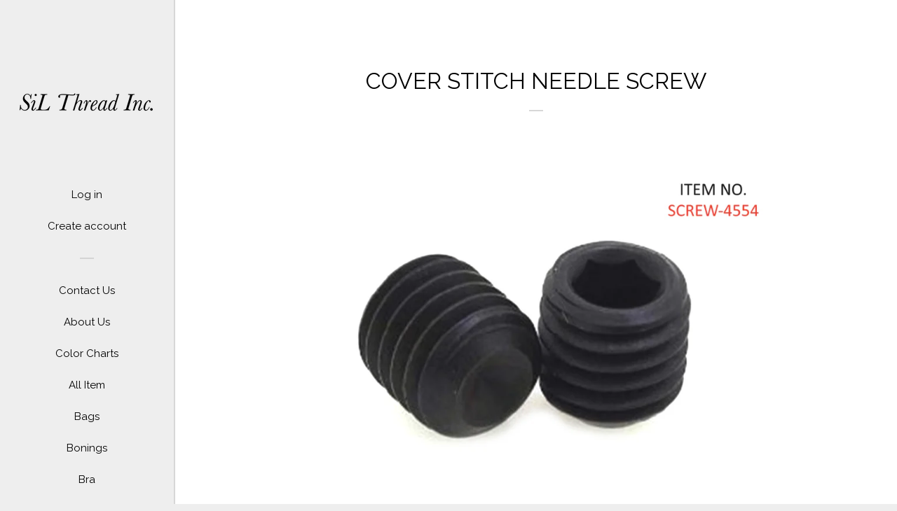

--- FILE ---
content_type: text/html; charset=utf-8
request_url: https://silthreadinc.com/products/cover-stitch-needle-screw
body_size: 14664
content:
<!doctype html>
<!--[if lt IE 7]><html class="no-js lt-ie9 lt-ie8 lt-ie7" lang="en"> <![endif]-->
<!--[if IE 7]><html class="no-js lt-ie9 lt-ie8" lang="en"> <![endif]-->
<!--[if IE 8]><html class="no-js lt-ie9" lang="en"> <![endif]-->
<!--[if IE 9 ]><html class="ie9 no-js"> <![endif]-->
<!--[if (gt IE 9)|!(IE)]><!--> <html class="no-js"> <!--<![endif]-->
<head>
<meta name="google-site-verification" content="-i_8pDKek3gLdpURVYDmSP2D042tgXRWDmARIi9BAxk" />
  <meta name="msvalidate.01" content="4B10A25D8D7ACDBDDDAD9CBFCB18A636" />
  <!-- Basic page needs ================================================== -->
  <meta charset="utf-8">
  <meta http-equiv="X-UA-Compatible" content="IE=edge,chrome=1">

  
  <link rel="shortcut icon" href="//silthreadinc.com/cdn/shop/files/SIL_FAVICON_32x32.png?v=1613180668" type="image/png" />
  

  <!-- Title and description ================================================== -->
  <title>
  COVER STITCH NEEDLE SCREW &ndash; SIL THREAD INC.
  </title>

  

  <!-- Social meta ================================================== -->
  <!-- /snippets/social-meta-tags.liquid -->




<meta property="og:site_name" content="SIL THREAD INC.">
<meta property="og:url" content="https://silthreadinc.com/products/cover-stitch-needle-screw">
<meta property="og:title" content="COVER STITCH NEEDLE SCREW">
<meta property="og:type" content="product">
<meta property="og:description" content="YKK®, EXCELLA®, Gütermann, A&E® authorized distributor in New York City. Essential shop in the garment District for thread, zippers and various other necessities for garment construction!">

  <meta property="og:price:amount" content="0.00">
  <meta property="og:price:currency" content="USD">

<meta property="og:image" content="http://silthreadinc.com/cdn/shop/products/4554_1200x1200.jpg?v=1539978234">
<meta property="og:image:secure_url" content="https://silthreadinc.com/cdn/shop/products/4554_1200x1200.jpg?v=1539978234">


<meta name="twitter:card" content="summary_large_image">
<meta name="twitter:title" content="COVER STITCH NEEDLE SCREW">
<meta name="twitter:description" content="YKK®, EXCELLA®, Gütermann, A&E® authorized distributor in New York City. Essential shop in the garment District for thread, zippers and various other necessities for garment construction!">


  <!-- Helpers ================================================== -->
  <link rel="canonical" href="https://silthreadinc.com/products/cover-stitch-needle-screw">
  <meta name="viewport" content="width=device-width, initial-scale=1, shrink-to-fit=no">

  
    <!-- Ajaxify Cart Plugin ================================================== -->
    <link href="//silthreadinc.com/cdn/shop/t/9/assets/ajaxify.scss.css?v=27957812568447160461701791171" rel="stylesheet" type="text/css" media="all" />
  

  <!-- CSS ================================================== -->
  <link href="//silthreadinc.com/cdn/shop/t/9/assets/timber.scss.css?v=14301435010377334631701882262" rel="stylesheet" type="text/css" media="all" />
  
  
  
  <link href="//fonts.googleapis.com/css?family=Open+Sans:400,700" rel="stylesheet" type="text/css" media="all" />


  
    
    
    <link href="//fonts.googleapis.com/css?family=Raleway:400" rel="stylesheet" type="text/css" media="all" />
  




  <script>
    window.theme = window.theme || {};

    var theme = {
      cartType: 'drawer',
      moneyFormat: "\u003cspan class=hidden\u003e${{ amount }}\u003c\/span\u003e",
      currentTemplate: 'product',
      variables: {
        mediaQuerySmall: 'screen and (max-width: 480px)',
        bpSmall: false
      }
    }

    document.documentElement.className = document.documentElement.className.replace('no-js', 'js');
  </script>

  <!-- Header hook for plugins ================================================== -->
  <script>window.performance && window.performance.mark && window.performance.mark('shopify.content_for_header.start');</script><meta id="shopify-digital-wallet" name="shopify-digital-wallet" content="/26970358/digital_wallets/dialog">
<meta name="shopify-checkout-api-token" content="94ea89e3ccad0c45d4a69a893b964d42">
<meta id="in-context-paypal-metadata" data-shop-id="26970358" data-venmo-supported="true" data-environment="production" data-locale="en_US" data-paypal-v4="true" data-currency="USD">
<link rel="alternate" type="application/json+oembed" href="https://silthreadinc.com/products/cover-stitch-needle-screw.oembed">
<script async="async" src="/checkouts/internal/preloads.js?locale=en-US"></script>
<script id="shopify-features" type="application/json">{"accessToken":"94ea89e3ccad0c45d4a69a893b964d42","betas":["rich-media-storefront-analytics"],"domain":"silthreadinc.com","predictiveSearch":true,"shopId":26970358,"locale":"en"}</script>
<script>var Shopify = Shopify || {};
Shopify.shop = "silthreadinc.myshopify.com";
Shopify.locale = "en";
Shopify.currency = {"active":"USD","rate":"1.0"};
Shopify.country = "US";
Shopify.theme = {"name":"Copy of Pop revised 12\/6\/23","id":133447123098,"schema_name":"Pop","schema_version":"3.6.0","theme_store_id":719,"role":"main"};
Shopify.theme.handle = "null";
Shopify.theme.style = {"id":null,"handle":null};
Shopify.cdnHost = "silthreadinc.com/cdn";
Shopify.routes = Shopify.routes || {};
Shopify.routes.root = "/";</script>
<script type="module">!function(o){(o.Shopify=o.Shopify||{}).modules=!0}(window);</script>
<script>!function(o){function n(){var o=[];function n(){o.push(Array.prototype.slice.apply(arguments))}return n.q=o,n}var t=o.Shopify=o.Shopify||{};t.loadFeatures=n(),t.autoloadFeatures=n()}(window);</script>
<script id="shop-js-analytics" type="application/json">{"pageType":"product"}</script>
<script defer="defer" async type="module" src="//silthreadinc.com/cdn/shopifycloud/shop-js/modules/v2/client.init-shop-cart-sync_BT-GjEfc.en.esm.js"></script>
<script defer="defer" async type="module" src="//silthreadinc.com/cdn/shopifycloud/shop-js/modules/v2/chunk.common_D58fp_Oc.esm.js"></script>
<script defer="defer" async type="module" src="//silthreadinc.com/cdn/shopifycloud/shop-js/modules/v2/chunk.modal_xMitdFEc.esm.js"></script>
<script type="module">
  await import("//silthreadinc.com/cdn/shopifycloud/shop-js/modules/v2/client.init-shop-cart-sync_BT-GjEfc.en.esm.js");
await import("//silthreadinc.com/cdn/shopifycloud/shop-js/modules/v2/chunk.common_D58fp_Oc.esm.js");
await import("//silthreadinc.com/cdn/shopifycloud/shop-js/modules/v2/chunk.modal_xMitdFEc.esm.js");

  window.Shopify.SignInWithShop?.initShopCartSync?.({"fedCMEnabled":true,"windoidEnabled":true});

</script>
<script id="__st">var __st={"a":26970358,"offset":-18000,"reqid":"b0283c9c-1f2d-4540-8708-16903ce948f3-1769125286","pageurl":"silthreadinc.com\/products\/cover-stitch-needle-screw","u":"7d00eb00c2b4","p":"product","rtyp":"product","rid":1379292676140};</script>
<script>window.ShopifyPaypalV4VisibilityTracking = true;</script>
<script id="captcha-bootstrap">!function(){'use strict';const t='contact',e='account',n='new_comment',o=[[t,t],['blogs',n],['comments',n],[t,'customer']],c=[[e,'customer_login'],[e,'guest_login'],[e,'recover_customer_password'],[e,'create_customer']],r=t=>t.map((([t,e])=>`form[action*='/${t}']:not([data-nocaptcha='true']) input[name='form_type'][value='${e}']`)).join(','),a=t=>()=>t?[...document.querySelectorAll(t)].map((t=>t.form)):[];function s(){const t=[...o],e=r(t);return a(e)}const i='password',u='form_key',d=['recaptcha-v3-token','g-recaptcha-response','h-captcha-response',i],f=()=>{try{return window.sessionStorage}catch{return}},m='__shopify_v',_=t=>t.elements[u];function p(t,e,n=!1){try{const o=window.sessionStorage,c=JSON.parse(o.getItem(e)),{data:r}=function(t){const{data:e,action:n}=t;return t[m]||n?{data:e,action:n}:{data:t,action:n}}(c);for(const[e,n]of Object.entries(r))t.elements[e]&&(t.elements[e].value=n);n&&o.removeItem(e)}catch(o){console.error('form repopulation failed',{error:o})}}const l='form_type',E='cptcha';function T(t){t.dataset[E]=!0}const w=window,h=w.document,L='Shopify',v='ce_forms',y='captcha';let A=!1;((t,e)=>{const n=(g='f06e6c50-85a8-45c8-87d0-21a2b65856fe',I='https://cdn.shopify.com/shopifycloud/storefront-forms-hcaptcha/ce_storefront_forms_captcha_hcaptcha.v1.5.2.iife.js',D={infoText:'Protected by hCaptcha',privacyText:'Privacy',termsText:'Terms'},(t,e,n)=>{const o=w[L][v],c=o.bindForm;if(c)return c(t,g,e,D).then(n);var r;o.q.push([[t,g,e,D],n]),r=I,A||(h.body.append(Object.assign(h.createElement('script'),{id:'captcha-provider',async:!0,src:r})),A=!0)});var g,I,D;w[L]=w[L]||{},w[L][v]=w[L][v]||{},w[L][v].q=[],w[L][y]=w[L][y]||{},w[L][y].protect=function(t,e){n(t,void 0,e),T(t)},Object.freeze(w[L][y]),function(t,e,n,w,h,L){const[v,y,A,g]=function(t,e,n){const i=e?o:[],u=t?c:[],d=[...i,...u],f=r(d),m=r(i),_=r(d.filter((([t,e])=>n.includes(e))));return[a(f),a(m),a(_),s()]}(w,h,L),I=t=>{const e=t.target;return e instanceof HTMLFormElement?e:e&&e.form},D=t=>v().includes(t);t.addEventListener('submit',(t=>{const e=I(t);if(!e)return;const n=D(e)&&!e.dataset.hcaptchaBound&&!e.dataset.recaptchaBound,o=_(e),c=g().includes(e)&&(!o||!o.value);(n||c)&&t.preventDefault(),c&&!n&&(function(t){try{if(!f())return;!function(t){const e=f();if(!e)return;const n=_(t);if(!n)return;const o=n.value;o&&e.removeItem(o)}(t);const e=Array.from(Array(32),(()=>Math.random().toString(36)[2])).join('');!function(t,e){_(t)||t.append(Object.assign(document.createElement('input'),{type:'hidden',name:u})),t.elements[u].value=e}(t,e),function(t,e){const n=f();if(!n)return;const o=[...t.querySelectorAll(`input[type='${i}']`)].map((({name:t})=>t)),c=[...d,...o],r={};for(const[a,s]of new FormData(t).entries())c.includes(a)||(r[a]=s);n.setItem(e,JSON.stringify({[m]:1,action:t.action,data:r}))}(t,e)}catch(e){console.error('failed to persist form',e)}}(e),e.submit())}));const S=(t,e)=>{t&&!t.dataset[E]&&(n(t,e.some((e=>e===t))),T(t))};for(const o of['focusin','change'])t.addEventListener(o,(t=>{const e=I(t);D(e)&&S(e,y())}));const B=e.get('form_key'),M=e.get(l),P=B&&M;t.addEventListener('DOMContentLoaded',(()=>{const t=y();if(P)for(const e of t)e.elements[l].value===M&&p(e,B);[...new Set([...A(),...v().filter((t=>'true'===t.dataset.shopifyCaptcha))])].forEach((e=>S(e,t)))}))}(h,new URLSearchParams(w.location.search),n,t,e,['guest_login'])})(!0,!0)}();</script>
<script integrity="sha256-4kQ18oKyAcykRKYeNunJcIwy7WH5gtpwJnB7kiuLZ1E=" data-source-attribution="shopify.loadfeatures" defer="defer" src="//silthreadinc.com/cdn/shopifycloud/storefront/assets/storefront/load_feature-a0a9edcb.js" crossorigin="anonymous"></script>
<script data-source-attribution="shopify.dynamic_checkout.dynamic.init">var Shopify=Shopify||{};Shopify.PaymentButton=Shopify.PaymentButton||{isStorefrontPortableWallets:!0,init:function(){window.Shopify.PaymentButton.init=function(){};var t=document.createElement("script");t.src="https://silthreadinc.com/cdn/shopifycloud/portable-wallets/latest/portable-wallets.en.js",t.type="module",document.head.appendChild(t)}};
</script>
<script data-source-attribution="shopify.dynamic_checkout.buyer_consent">
  function portableWalletsHideBuyerConsent(e){var t=document.getElementById("shopify-buyer-consent"),n=document.getElementById("shopify-subscription-policy-button");t&&n&&(t.classList.add("hidden"),t.setAttribute("aria-hidden","true"),n.removeEventListener("click",e))}function portableWalletsShowBuyerConsent(e){var t=document.getElementById("shopify-buyer-consent"),n=document.getElementById("shopify-subscription-policy-button");t&&n&&(t.classList.remove("hidden"),t.removeAttribute("aria-hidden"),n.addEventListener("click",e))}window.Shopify?.PaymentButton&&(window.Shopify.PaymentButton.hideBuyerConsent=portableWalletsHideBuyerConsent,window.Shopify.PaymentButton.showBuyerConsent=portableWalletsShowBuyerConsent);
</script>
<script data-source-attribution="shopify.dynamic_checkout.cart.bootstrap">document.addEventListener("DOMContentLoaded",(function(){function t(){return document.querySelector("shopify-accelerated-checkout-cart, shopify-accelerated-checkout")}if(t())Shopify.PaymentButton.init();else{new MutationObserver((function(e,n){t()&&(Shopify.PaymentButton.init(),n.disconnect())})).observe(document.body,{childList:!0,subtree:!0})}}));
</script>
<link id="shopify-accelerated-checkout-styles" rel="stylesheet" media="screen" href="https://silthreadinc.com/cdn/shopifycloud/portable-wallets/latest/accelerated-checkout-backwards-compat.css" crossorigin="anonymous">
<style id="shopify-accelerated-checkout-cart">
        #shopify-buyer-consent {
  margin-top: 1em;
  display: inline-block;
  width: 100%;
}

#shopify-buyer-consent.hidden {
  display: none;
}

#shopify-subscription-policy-button {
  background: none;
  border: none;
  padding: 0;
  text-decoration: underline;
  font-size: inherit;
  cursor: pointer;
}

#shopify-subscription-policy-button::before {
  box-shadow: none;
}

      </style>

<script>window.performance && window.performance.mark && window.performance.mark('shopify.content_for_header.end');</script>

  

<!--[if lt IE 9]>
<script src="//cdnjs.cloudflare.com/ajax/libs/html5shiv/3.7.2/html5shiv.min.js" type="text/javascript"></script>
<script src="//silthreadinc.com/cdn/shop/t/9/assets/respond.min.js?v=52248677837542619231701791171" type="text/javascript"></script>
<link href="//silthreadinc.com/cdn/shop/t/9/assets/respond-proxy.html" id="respond-proxy" rel="respond-proxy" />
<link href="//silthreadinc.com/search?q=674955d42d108f2432b284801a032119" id="respond-redirect" rel="respond-redirect" />
<script src="//silthreadinc.com/search?q=674955d42d108f2432b284801a032119" type="text/javascript"></script>
<![endif]-->


  
  

  
  <script src="//silthreadinc.com/cdn/shop/t/9/assets/jquery-2.2.3.min.js?v=58211863146907186831701791171" type="text/javascript"></script>
  <script src="//silthreadinc.com/cdn/shop/t/9/assets/modernizr.min.js?v=520786850485634651701791171" type="text/javascript"></script>

  <!--[if (gt IE 9)|!(IE)]><!--><script src="//silthreadinc.com/cdn/shop/t/9/assets/lazysizes.min.js?v=177476512571513845041701791171" async="async"></script><!--<![endif]-->
  <!--[if lte IE 9]><script src="//silthreadinc.com/cdn/shop/t/9/assets/lazysizes.min.js?v=177476512571513845041701791171"></script><![endif]-->

  <!--[if (gt IE 9)|!(IE)]><!--><script src="//silthreadinc.com/cdn/shop/t/9/assets/theme.js?v=93755235530463753331701791171" defer="defer"></script><!--<![endif]-->
  <!--[if lte IE 9]><script src="//silthreadinc.com/cdn/shop/t/9/assets/theme.js?v=93755235530463753331701791171"></script><![endif]-->

<link href="https://monorail-edge.shopifysvc.com" rel="dns-prefetch">
<script>(function(){if ("sendBeacon" in navigator && "performance" in window) {try {var session_token_from_headers = performance.getEntriesByType('navigation')[0].serverTiming.find(x => x.name == '_s').description;} catch {var session_token_from_headers = undefined;}var session_cookie_matches = document.cookie.match(/_shopify_s=([^;]*)/);var session_token_from_cookie = session_cookie_matches && session_cookie_matches.length === 2 ? session_cookie_matches[1] : "";var session_token = session_token_from_headers || session_token_from_cookie || "";function handle_abandonment_event(e) {var entries = performance.getEntries().filter(function(entry) {return /monorail-edge.shopifysvc.com/.test(entry.name);});if (!window.abandonment_tracked && entries.length === 0) {window.abandonment_tracked = true;var currentMs = Date.now();var navigation_start = performance.timing.navigationStart;var payload = {shop_id: 26970358,url: window.location.href,navigation_start,duration: currentMs - navigation_start,session_token,page_type: "product"};window.navigator.sendBeacon("https://monorail-edge.shopifysvc.com/v1/produce", JSON.stringify({schema_id: "online_store_buyer_site_abandonment/1.1",payload: payload,metadata: {event_created_at_ms: currentMs,event_sent_at_ms: currentMs}}));}}window.addEventListener('pagehide', handle_abandonment_event);}}());</script>
<script id="web-pixels-manager-setup">(function e(e,d,r,n,o){if(void 0===o&&(o={}),!Boolean(null===(a=null===(i=window.Shopify)||void 0===i?void 0:i.analytics)||void 0===a?void 0:a.replayQueue)){var i,a;window.Shopify=window.Shopify||{};var t=window.Shopify;t.analytics=t.analytics||{};var s=t.analytics;s.replayQueue=[],s.publish=function(e,d,r){return s.replayQueue.push([e,d,r]),!0};try{self.performance.mark("wpm:start")}catch(e){}var l=function(){var e={modern:/Edge?\/(1{2}[4-9]|1[2-9]\d|[2-9]\d{2}|\d{4,})\.\d+(\.\d+|)|Firefox\/(1{2}[4-9]|1[2-9]\d|[2-9]\d{2}|\d{4,})\.\d+(\.\d+|)|Chrom(ium|e)\/(9{2}|\d{3,})\.\d+(\.\d+|)|(Maci|X1{2}).+ Version\/(15\.\d+|(1[6-9]|[2-9]\d|\d{3,})\.\d+)([,.]\d+|)( \(\w+\)|)( Mobile\/\w+|) Safari\/|Chrome.+OPR\/(9{2}|\d{3,})\.\d+\.\d+|(CPU[ +]OS|iPhone[ +]OS|CPU[ +]iPhone|CPU IPhone OS|CPU iPad OS)[ +]+(15[._]\d+|(1[6-9]|[2-9]\d|\d{3,})[._]\d+)([._]\d+|)|Android:?[ /-](13[3-9]|1[4-9]\d|[2-9]\d{2}|\d{4,})(\.\d+|)(\.\d+|)|Android.+Firefox\/(13[5-9]|1[4-9]\d|[2-9]\d{2}|\d{4,})\.\d+(\.\d+|)|Android.+Chrom(ium|e)\/(13[3-9]|1[4-9]\d|[2-9]\d{2}|\d{4,})\.\d+(\.\d+|)|SamsungBrowser\/([2-9]\d|\d{3,})\.\d+/,legacy:/Edge?\/(1[6-9]|[2-9]\d|\d{3,})\.\d+(\.\d+|)|Firefox\/(5[4-9]|[6-9]\d|\d{3,})\.\d+(\.\d+|)|Chrom(ium|e)\/(5[1-9]|[6-9]\d|\d{3,})\.\d+(\.\d+|)([\d.]+$|.*Safari\/(?![\d.]+ Edge\/[\d.]+$))|(Maci|X1{2}).+ Version\/(10\.\d+|(1[1-9]|[2-9]\d|\d{3,})\.\d+)([,.]\d+|)( \(\w+\)|)( Mobile\/\w+|) Safari\/|Chrome.+OPR\/(3[89]|[4-9]\d|\d{3,})\.\d+\.\d+|(CPU[ +]OS|iPhone[ +]OS|CPU[ +]iPhone|CPU IPhone OS|CPU iPad OS)[ +]+(10[._]\d+|(1[1-9]|[2-9]\d|\d{3,})[._]\d+)([._]\d+|)|Android:?[ /-](13[3-9]|1[4-9]\d|[2-9]\d{2}|\d{4,})(\.\d+|)(\.\d+|)|Mobile Safari.+OPR\/([89]\d|\d{3,})\.\d+\.\d+|Android.+Firefox\/(13[5-9]|1[4-9]\d|[2-9]\d{2}|\d{4,})\.\d+(\.\d+|)|Android.+Chrom(ium|e)\/(13[3-9]|1[4-9]\d|[2-9]\d{2}|\d{4,})\.\d+(\.\d+|)|Android.+(UC? ?Browser|UCWEB|U3)[ /]?(15\.([5-9]|\d{2,})|(1[6-9]|[2-9]\d|\d{3,})\.\d+)\.\d+|SamsungBrowser\/(5\.\d+|([6-9]|\d{2,})\.\d+)|Android.+MQ{2}Browser\/(14(\.(9|\d{2,})|)|(1[5-9]|[2-9]\d|\d{3,})(\.\d+|))(\.\d+|)|K[Aa][Ii]OS\/(3\.\d+|([4-9]|\d{2,})\.\d+)(\.\d+|)/},d=e.modern,r=e.legacy,n=navigator.userAgent;return n.match(d)?"modern":n.match(r)?"legacy":"unknown"}(),u="modern"===l?"modern":"legacy",c=(null!=n?n:{modern:"",legacy:""})[u],f=function(e){return[e.baseUrl,"/wpm","/b",e.hashVersion,"modern"===e.buildTarget?"m":"l",".js"].join("")}({baseUrl:d,hashVersion:r,buildTarget:u}),m=function(e){var d=e.version,r=e.bundleTarget,n=e.surface,o=e.pageUrl,i=e.monorailEndpoint;return{emit:function(e){var a=e.status,t=e.errorMsg,s=(new Date).getTime(),l=JSON.stringify({metadata:{event_sent_at_ms:s},events:[{schema_id:"web_pixels_manager_load/3.1",payload:{version:d,bundle_target:r,page_url:o,status:a,surface:n,error_msg:t},metadata:{event_created_at_ms:s}}]});if(!i)return console&&console.warn&&console.warn("[Web Pixels Manager] No Monorail endpoint provided, skipping logging."),!1;try{return self.navigator.sendBeacon.bind(self.navigator)(i,l)}catch(e){}var u=new XMLHttpRequest;try{return u.open("POST",i,!0),u.setRequestHeader("Content-Type","text/plain"),u.send(l),!0}catch(e){return console&&console.warn&&console.warn("[Web Pixels Manager] Got an unhandled error while logging to Monorail."),!1}}}}({version:r,bundleTarget:l,surface:e.surface,pageUrl:self.location.href,monorailEndpoint:e.monorailEndpoint});try{o.browserTarget=l,function(e){var d=e.src,r=e.async,n=void 0===r||r,o=e.onload,i=e.onerror,a=e.sri,t=e.scriptDataAttributes,s=void 0===t?{}:t,l=document.createElement("script"),u=document.querySelector("head"),c=document.querySelector("body");if(l.async=n,l.src=d,a&&(l.integrity=a,l.crossOrigin="anonymous"),s)for(var f in s)if(Object.prototype.hasOwnProperty.call(s,f))try{l.dataset[f]=s[f]}catch(e){}if(o&&l.addEventListener("load",o),i&&l.addEventListener("error",i),u)u.appendChild(l);else{if(!c)throw new Error("Did not find a head or body element to append the script");c.appendChild(l)}}({src:f,async:!0,onload:function(){if(!function(){var e,d;return Boolean(null===(d=null===(e=window.Shopify)||void 0===e?void 0:e.analytics)||void 0===d?void 0:d.initialized)}()){var d=window.webPixelsManager.init(e)||void 0;if(d){var r=window.Shopify.analytics;r.replayQueue.forEach((function(e){var r=e[0],n=e[1],o=e[2];d.publishCustomEvent(r,n,o)})),r.replayQueue=[],r.publish=d.publishCustomEvent,r.visitor=d.visitor,r.initialized=!0}}},onerror:function(){return m.emit({status:"failed",errorMsg:"".concat(f," has failed to load")})},sri:function(e){var d=/^sha384-[A-Za-z0-9+/=]+$/;return"string"==typeof e&&d.test(e)}(c)?c:"",scriptDataAttributes:o}),m.emit({status:"loading"})}catch(e){m.emit({status:"failed",errorMsg:(null==e?void 0:e.message)||"Unknown error"})}}})({shopId: 26970358,storefrontBaseUrl: "https://silthreadinc.com",extensionsBaseUrl: "https://extensions.shopifycdn.com/cdn/shopifycloud/web-pixels-manager",monorailEndpoint: "https://monorail-edge.shopifysvc.com/unstable/produce_batch",surface: "storefront-renderer",enabledBetaFlags: ["2dca8a86"],webPixelsConfigList: [{"id":"84443290","eventPayloadVersion":"v1","runtimeContext":"LAX","scriptVersion":"1","type":"CUSTOM","privacyPurposes":["ANALYTICS"],"name":"Google Analytics tag (migrated)"},{"id":"shopify-app-pixel","configuration":"{}","eventPayloadVersion":"v1","runtimeContext":"STRICT","scriptVersion":"0450","apiClientId":"shopify-pixel","type":"APP","privacyPurposes":["ANALYTICS","MARKETING"]},{"id":"shopify-custom-pixel","eventPayloadVersion":"v1","runtimeContext":"LAX","scriptVersion":"0450","apiClientId":"shopify-pixel","type":"CUSTOM","privacyPurposes":["ANALYTICS","MARKETING"]}],isMerchantRequest: false,initData: {"shop":{"name":"SIL THREAD INC.","paymentSettings":{"currencyCode":"USD"},"myshopifyDomain":"silthreadinc.myshopify.com","countryCode":"US","storefrontUrl":"https:\/\/silthreadinc.com"},"customer":null,"cart":null,"checkout":null,"productVariants":[{"price":{"amount":0.0,"currencyCode":"USD"},"product":{"title":"COVER STITCH NEEDLE SCREW","vendor":"SILTHREAD INC","id":"1379292676140","untranslatedTitle":"COVER STITCH NEEDLE SCREW","url":"\/products\/cover-stitch-needle-screw","type":"SCREWS FOR INDUSTRIAL SEWING MACHINE"},"id":"12472975392812","image":{"src":"\/\/silthreadinc.com\/cdn\/shop\/products\/4554.jpg?v=1539978234"},"sku":"","title":"Default Title","untranslatedTitle":"Default Title"}],"purchasingCompany":null},},"https://silthreadinc.com/cdn","fcfee988w5aeb613cpc8e4bc33m6693e112",{"modern":"","legacy":""},{"shopId":"26970358","storefrontBaseUrl":"https:\/\/silthreadinc.com","extensionBaseUrl":"https:\/\/extensions.shopifycdn.com\/cdn\/shopifycloud\/web-pixels-manager","surface":"storefront-renderer","enabledBetaFlags":"[\"2dca8a86\"]","isMerchantRequest":"false","hashVersion":"fcfee988w5aeb613cpc8e4bc33m6693e112","publish":"custom","events":"[[\"page_viewed\",{}],[\"product_viewed\",{\"productVariant\":{\"price\":{\"amount\":0.0,\"currencyCode\":\"USD\"},\"product\":{\"title\":\"COVER STITCH NEEDLE SCREW\",\"vendor\":\"SILTHREAD INC\",\"id\":\"1379292676140\",\"untranslatedTitle\":\"COVER STITCH NEEDLE SCREW\",\"url\":\"\/products\/cover-stitch-needle-screw\",\"type\":\"SCREWS FOR INDUSTRIAL SEWING MACHINE\"},\"id\":\"12472975392812\",\"image\":{\"src\":\"\/\/silthreadinc.com\/cdn\/shop\/products\/4554.jpg?v=1539978234\"},\"sku\":\"\",\"title\":\"Default Title\",\"untranslatedTitle\":\"Default Title\"}}]]"});</script><script>
  window.ShopifyAnalytics = window.ShopifyAnalytics || {};
  window.ShopifyAnalytics.meta = window.ShopifyAnalytics.meta || {};
  window.ShopifyAnalytics.meta.currency = 'USD';
  var meta = {"product":{"id":1379292676140,"gid":"gid:\/\/shopify\/Product\/1379292676140","vendor":"SILTHREAD INC","type":"SCREWS FOR INDUSTRIAL SEWING MACHINE","handle":"cover-stitch-needle-screw","variants":[{"id":12472975392812,"price":0,"name":"COVER STITCH NEEDLE SCREW","public_title":null,"sku":""}],"remote":false},"page":{"pageType":"product","resourceType":"product","resourceId":1379292676140,"requestId":"b0283c9c-1f2d-4540-8708-16903ce948f3-1769125286"}};
  for (var attr in meta) {
    window.ShopifyAnalytics.meta[attr] = meta[attr];
  }
</script>
<script class="analytics">
  (function () {
    var customDocumentWrite = function(content) {
      var jquery = null;

      if (window.jQuery) {
        jquery = window.jQuery;
      } else if (window.Checkout && window.Checkout.$) {
        jquery = window.Checkout.$;
      }

      if (jquery) {
        jquery('body').append(content);
      }
    };

    var hasLoggedConversion = function(token) {
      if (token) {
        return document.cookie.indexOf('loggedConversion=' + token) !== -1;
      }
      return false;
    }

    var setCookieIfConversion = function(token) {
      if (token) {
        var twoMonthsFromNow = new Date(Date.now());
        twoMonthsFromNow.setMonth(twoMonthsFromNow.getMonth() + 2);

        document.cookie = 'loggedConversion=' + token + '; expires=' + twoMonthsFromNow;
      }
    }

    var trekkie = window.ShopifyAnalytics.lib = window.trekkie = window.trekkie || [];
    if (trekkie.integrations) {
      return;
    }
    trekkie.methods = [
      'identify',
      'page',
      'ready',
      'track',
      'trackForm',
      'trackLink'
    ];
    trekkie.factory = function(method) {
      return function() {
        var args = Array.prototype.slice.call(arguments);
        args.unshift(method);
        trekkie.push(args);
        return trekkie;
      };
    };
    for (var i = 0; i < trekkie.methods.length; i++) {
      var key = trekkie.methods[i];
      trekkie[key] = trekkie.factory(key);
    }
    trekkie.load = function(config) {
      trekkie.config = config || {};
      trekkie.config.initialDocumentCookie = document.cookie;
      var first = document.getElementsByTagName('script')[0];
      var script = document.createElement('script');
      script.type = 'text/javascript';
      script.onerror = function(e) {
        var scriptFallback = document.createElement('script');
        scriptFallback.type = 'text/javascript';
        scriptFallback.onerror = function(error) {
                var Monorail = {
      produce: function produce(monorailDomain, schemaId, payload) {
        var currentMs = new Date().getTime();
        var event = {
          schema_id: schemaId,
          payload: payload,
          metadata: {
            event_created_at_ms: currentMs,
            event_sent_at_ms: currentMs
          }
        };
        return Monorail.sendRequest("https://" + monorailDomain + "/v1/produce", JSON.stringify(event));
      },
      sendRequest: function sendRequest(endpointUrl, payload) {
        // Try the sendBeacon API
        if (window && window.navigator && typeof window.navigator.sendBeacon === 'function' && typeof window.Blob === 'function' && !Monorail.isIos12()) {
          var blobData = new window.Blob([payload], {
            type: 'text/plain'
          });

          if (window.navigator.sendBeacon(endpointUrl, blobData)) {
            return true;
          } // sendBeacon was not successful

        } // XHR beacon

        var xhr = new XMLHttpRequest();

        try {
          xhr.open('POST', endpointUrl);
          xhr.setRequestHeader('Content-Type', 'text/plain');
          xhr.send(payload);
        } catch (e) {
          console.log(e);
        }

        return false;
      },
      isIos12: function isIos12() {
        return window.navigator.userAgent.lastIndexOf('iPhone; CPU iPhone OS 12_') !== -1 || window.navigator.userAgent.lastIndexOf('iPad; CPU OS 12_') !== -1;
      }
    };
    Monorail.produce('monorail-edge.shopifysvc.com',
      'trekkie_storefront_load_errors/1.1',
      {shop_id: 26970358,
      theme_id: 133447123098,
      app_name: "storefront",
      context_url: window.location.href,
      source_url: "//silthreadinc.com/cdn/s/trekkie.storefront.8d95595f799fbf7e1d32231b9a28fd43b70c67d3.min.js"});

        };
        scriptFallback.async = true;
        scriptFallback.src = '//silthreadinc.com/cdn/s/trekkie.storefront.8d95595f799fbf7e1d32231b9a28fd43b70c67d3.min.js';
        first.parentNode.insertBefore(scriptFallback, first);
      };
      script.async = true;
      script.src = '//silthreadinc.com/cdn/s/trekkie.storefront.8d95595f799fbf7e1d32231b9a28fd43b70c67d3.min.js';
      first.parentNode.insertBefore(script, first);
    };
    trekkie.load(
      {"Trekkie":{"appName":"storefront","development":false,"defaultAttributes":{"shopId":26970358,"isMerchantRequest":null,"themeId":133447123098,"themeCityHash":"11637652365437115261","contentLanguage":"en","currency":"USD","eventMetadataId":"9814daa4-c4c9-412c-8ec3-b76a6d7dfa4a"},"isServerSideCookieWritingEnabled":true,"monorailRegion":"shop_domain","enabledBetaFlags":["65f19447"]},"Session Attribution":{},"S2S":{"facebookCapiEnabled":false,"source":"trekkie-storefront-renderer","apiClientId":580111}}
    );

    var loaded = false;
    trekkie.ready(function() {
      if (loaded) return;
      loaded = true;

      window.ShopifyAnalytics.lib = window.trekkie;

      var originalDocumentWrite = document.write;
      document.write = customDocumentWrite;
      try { window.ShopifyAnalytics.merchantGoogleAnalytics.call(this); } catch(error) {};
      document.write = originalDocumentWrite;

      window.ShopifyAnalytics.lib.page(null,{"pageType":"product","resourceType":"product","resourceId":1379292676140,"requestId":"b0283c9c-1f2d-4540-8708-16903ce948f3-1769125286","shopifyEmitted":true});

      var match = window.location.pathname.match(/checkouts\/(.+)\/(thank_you|post_purchase)/)
      var token = match? match[1]: undefined;
      if (!hasLoggedConversion(token)) {
        setCookieIfConversion(token);
        window.ShopifyAnalytics.lib.track("Viewed Product",{"currency":"USD","variantId":12472975392812,"productId":1379292676140,"productGid":"gid:\/\/shopify\/Product\/1379292676140","name":"COVER STITCH NEEDLE SCREW","price":"0.00","sku":"","brand":"SILTHREAD INC","variant":null,"category":"SCREWS FOR INDUSTRIAL SEWING MACHINE","nonInteraction":true,"remote":false},undefined,undefined,{"shopifyEmitted":true});
      window.ShopifyAnalytics.lib.track("monorail:\/\/trekkie_storefront_viewed_product\/1.1",{"currency":"USD","variantId":12472975392812,"productId":1379292676140,"productGid":"gid:\/\/shopify\/Product\/1379292676140","name":"COVER STITCH NEEDLE SCREW","price":"0.00","sku":"","brand":"SILTHREAD INC","variant":null,"category":"SCREWS FOR INDUSTRIAL SEWING MACHINE","nonInteraction":true,"remote":false,"referer":"https:\/\/silthreadinc.com\/products\/cover-stitch-needle-screw"});
      }
    });


        var eventsListenerScript = document.createElement('script');
        eventsListenerScript.async = true;
        eventsListenerScript.src = "//silthreadinc.com/cdn/shopifycloud/storefront/assets/shop_events_listener-3da45d37.js";
        document.getElementsByTagName('head')[0].appendChild(eventsListenerScript);

})();</script>
  <script>
  if (!window.ga || (window.ga && typeof window.ga !== 'function')) {
    window.ga = function ga() {
      (window.ga.q = window.ga.q || []).push(arguments);
      if (window.Shopify && window.Shopify.analytics && typeof window.Shopify.analytics.publish === 'function') {
        window.Shopify.analytics.publish("ga_stub_called", {}, {sendTo: "google_osp_migration"});
      }
      console.error("Shopify's Google Analytics stub called with:", Array.from(arguments), "\nSee https://help.shopify.com/manual/promoting-marketing/pixels/pixel-migration#google for more information.");
    };
    if (window.Shopify && window.Shopify.analytics && typeof window.Shopify.analytics.publish === 'function') {
      window.Shopify.analytics.publish("ga_stub_initialized", {}, {sendTo: "google_osp_migration"});
    }
  }
</script>
<script
  defer
  src="https://silthreadinc.com/cdn/shopifycloud/perf-kit/shopify-perf-kit-3.0.4.min.js"
  data-application="storefront-renderer"
  data-shop-id="26970358"
  data-render-region="gcp-us-central1"
  data-page-type="product"
  data-theme-instance-id="133447123098"
  data-theme-name="Pop"
  data-theme-version="3.6.0"
  data-monorail-region="shop_domain"
  data-resource-timing-sampling-rate="10"
  data-shs="true"
  data-shs-beacon="true"
  data-shs-export-with-fetch="true"
  data-shs-logs-sample-rate="1"
  data-shs-beacon-endpoint="https://silthreadinc.com/api/collect"
></script>
</head>


<body id="cover-stitch-needle-screw" class="template-product" >

  <div id="shopify-section-header" class="shopify-section">





<style>
.site-header {
  
    border-bottom: 2px solid #d7d7d7;
  
}

@media screen and (max-width: 1024px) {
  .site-header {
    height: 70px;
  }
}


  @media screen and (min-width: 1025px) {
    .site-header {
      border-right: 2px solid #d7d7d7;
      border-width: 0 2px 0 0;
    }
  }


@media screen and (min-width: 1025px) {
  .main-content {
    margin: 90px 0 0 0;
  }

  .site-header {
    height: 100%;
    width: 250px;
    overflow-y: auto;
    left: 0;
    position: fixed;
  }
}

.nav-mobile {
  width: 250px;
}

.page-move--nav .page-element {
  left: 250px;
}

@media screen and (min-width: 1025px) {
  .page-wrapper {
    left: 250px;
    width: calc(100% - 250px);
  }
}

.supports-csstransforms .page-move--nav .page-element {
  left: 0;
  -webkit-transform: translateX(250px);
  -moz-transform: translateX(250px);
  -ms-transform: translateX(250px);
  -o-transform: translateX(250px);
  transform: translateX(250px);
}

@media screen and (min-width: 1025px) {
  .supports-csstransforms .page-move--cart .page-element {
    left: calc(250px / 2);
  }
}

@media screen and (max-width: 1024px) {
  .page-wrapper {
    top: 70px;
  }
}

.page-move--nav .ajaxify-drawer {
  right: -250px;
}

.supports-csstransforms .page-move--nav .ajaxify-drawer {
  right: 0;
  -webkit-transform: translateX(250px);
  -moz-transform: translateX(250px);
  -ms-transform: translateX(250px);
  -o-transform: translateX(250px);
  transform: translateX(250px);
}

@media screen and (max-width: 1024px) {
  .header-logo img {
    max-height: 40px;
  }
}

@media screen and (min-width: 1025px) {
  .header-logo img {
    max-height: none;
  }
}

.nav-bar {
  height: 70px;
}

@media screen and (max-width: 1024px) {
  
  
  .nav-toggle {
    height: 70px;
  }
}
</style>



<div class="nav-mobile">
  <nav class="nav-bar" role="navigation">
    <div class="wrapper">
      



<ul class="site-nav" id="accessibleNav">
  
  
    

    
    
      
        <li >
          <a href="/pages/contact-us" class="site-nav__link site-nav__linknodrop">Contact Us</a>
          

          
        </li>
  
      
    
  
    

    
    
      
        <li >
          <a href="/pages/about-us" class="site-nav__link site-nav__linknodrop">About Us</a>
          

          
        </li>
  
      
    
  
    

    
    
      
        <li >
          <a href="/pages/color-chart-books" class="site-nav__link site-nav__linknodrop">Color Charts</a>
          

          
        </li>
  
      
    
  
    

    
    
      
        <li >
          <a href="/collections" class="site-nav__link site-nav__linknodrop">All Item</a>
          

          
        </li>
  
      
    
  
    

    
    
      
        <li >
          <a href="/collections/bags" class="site-nav__link site-nav__linknodrop">Bags</a>
          

          
        </li>
  
      
    
  
    

    
    
      
        <li >
          <a href="/collections/bonings" class="site-nav__link site-nav__linknodrop">Bonings</a>
          

          
        </li>
  
      
    
  
    

    
    
      
        <li >
          <a href="/collections/bra-cups-accessories" class="site-nav__link site-nav__linknodrop">Bra</a>
          

          
        </li>
  
      
    
  
    

    
    
      
        <li >
          <a href="/collections/buckles" class="site-nav__link site-nav__linknodrop">Buckles</a>
          

          
        </li>
  
      
    
  
    

    
    
      
        <li >
          <a href="/collections/chalks-pens" class="site-nav__link site-nav__linknodrop">Chalks & Pens</a>
          

          
        </li>
  
      
    
  
    

    
    
      
        <li >
          <a href="/collections/clips-rings" class="site-nav__link site-nav__linknodrop">Clips & Rings</a>
          

          
        </li>
  
      
    
  
    

    
    
      
        <li >
          <a href="/collections/clover" class="site-nav__link site-nav__linknodrop">Clover Needlecraft</a>
          

          
        </li>
  
      
    
  
    

    
    
      
        <li >
          <a href="/collections/collar-stays" class="site-nav__link site-nav__linknodrop">Collar Stays</a>
          

          
        </li>
  
      
    
  
    

    
    
      
        <li >
          <a href="/collections/cords" class="site-nav__link site-nav__linknodrop">Cords</a>
          

          
        </li>
  
      
    
  
    

    
    
      
        <li >
          <a href="/collections/cutting-room-supplies" class="site-nav__link site-nav__linknodrop">Cutting Room Supplies</a>
          

          
        </li>
  
      
    
  
    

    
    
      
        <li >
          <a href="/collections/dressforms" class="site-nav__link site-nav__linknodrop">Dressforms</a>
          

          
        </li>
  
      
    
  
    

    
    
      
        <li >
          <a href="/collections/elastics" class="site-nav__link site-nav__linknodrop">Elastics</a>
          

          
        </li>
  
      
    
  
    

    
    
      
        <li >
          <a href="/collections/fabric-aerosol-products" class="site-nav__link site-nav__linknodrop">Fabric Aerosol Products</a>
          

          
        </li>
  
      
    
  
    

    
    
      
        <li >
          <a href="/collections/fasteners-tagging-tools-hang-tags" class="site-nav__link site-nav__linknodrop">Fasteners, Tagging Tools & Hang Tags</a>
          

          
        </li>
  
      
    
  
    

    
    
      
        <li >
          <a href="/collections/fusibles-non-fusibles" class="site-nav__link site-nav__linknodrop">Fusibles</a>
          

          
        </li>
  
      
    
  
    

    
    
      
        <li >
          <a href="/collections/non-fusibles" class="site-nav__link site-nav__linknodrop">Non-Fusibles</a>
          

          
        </li>
  
      
    
  
    

    
    
      
        <li >
          <a href="/collections/garment-steamers" class="site-nav__link site-nav__linknodrop">Garment Steamers</a>
          

          
        </li>
  
      
    
  
    

    
    
      
        <li >
          <a href="/collections/glues" class="site-nav__link site-nav__linknodrop">Glues</a>
          

          
        </li>
  
      
    
  
    

    
    
      
        <li >
          <a href="/collections/hanger-accessories" class="site-nav__link site-nav__linknodrop">Hanger Accessories</a>
          

          
        </li>
  
      
    
  
    

    
    
      
        <li >
          <a href="/collections/hangers" class="site-nav__link site-nav__linknodrop">Hangers</a>
          

          
        </li>
  
      
    
  
    

    
    
      
        <li >
          <a href="/collections/hoechestmass" class="site-nav__link site-nav__linknodrop">HoechestMASS</a>
          

          
        </li>
  
      
    
  
    

    
    
      
        <li >
          <a href="/collections/hooks-eyes" class="site-nav__link site-nav__linknodrop">Hooks & Eyes</a>
          

          
        </li>
  
      
    
  
    

    
    
      
        <li >
          <a href="/collections/hooks-loops" class="site-nav__link site-nav__linknodrop">Hooks & Loops</a>
          

          
        </li>
  
      
    
  
    

    
    
      
        <li >
          <a href="/collections/labels" class="site-nav__link site-nav__linknodrop">Labels</a>
          

          
        </li>
  
      
    
  
    

    
    
      
        <li >
          <a href="/collections/lighting" class="site-nav__link site-nav__linknodrop">Lighting</a>
          

          
        </li>
  
      
    
  
    

    
    
      
        <li >
          <a href="/collections/lint-removers" class="site-nav__link site-nav__linknodrop">Lint Removers</a>
          

          
        </li>
  
      
    
  
    

    
    
      
        <li >
          <a href="/collections/muslins" class="site-nav__link site-nav__linknodrop">Muslins</a>
          

          
        </li>
  
      
    
  
    

    
    
      
        <li >
          <a href="/collections/needels-for-industrial-sewing-machine" class="site-nav__link site-nav__linknodrop">Needles for Industrial Sewing Machine</a>
          

          
        </li>
  
      
    
  
    

    
    
      
        <li >
          <a href="/collections/needles-for-home-sewing-machine" class="site-nav__link site-nav__linknodrop">Needles for Home Sewing Machine</a>
          

          
        </li>
  
      
    
  
    

    
    
      
        <li >
          <a href="/collections/needles-for-hand-sewing" class="site-nav__link site-nav__linknodrop">Needles for Hand Sewing</a>
          

          
        </li>
  
      
    
  
    

    
    
      
        <li >
          <a href="/collections/packing-supplies" class="site-nav__link site-nav__linknodrop">Packing Supplies</a>
          

          
        </li>
  
      
    
  
    

    
    
      
        <li >
          <a href="/collections/pads" class="site-nav__link site-nav__linknodrop">Pads</a>
          

          
        </li>
  
      
    
  
    

    
    
      
        <li >
          <a href="/collections/paper" class="site-nav__link site-nav__linknodrop">Paper</a>
          

          
        </li>
  
      
    
  
    

    
    
      
        <li >
          <a href="/collections/prym-dritz" class="site-nav__link site-nav__linknodrop">Prym Dritz</a>
          

          
        </li>
  
      
    
  
    

    
    
      
        <li >
          <a href="/collections/rulers-protractors" class="site-nav__link site-nav__linknodrop">Rulers & Protractors</a>
          

          
        </li>
  
      
    
  
    

    
    
      
        <li >
          <a href="/collections/scissors" class="site-nav__link site-nav__linknodrop">Scissors</a>
          

          
        </li>
  
      
    
  
    

    
    
      
        <li >
          <a href="/collections/screws-for-industrial-sewing-machine" class="site-nav__link site-nav__linknodrop">Screws Accessories for Industrial Sewing Machine</a>
          

          
        </li>
  
      
    
  
    

    
    
      
        <li >
          <a href="/collections/sewing-aid" class="site-nav__link site-nav__linknodrop">Sewing Aid</a>
          

          
        </li>
  
      
    
  
    

    
    
      
        <li >
          <a href="/collections/sewing-machine-feet" class="site-nav__link site-nav__linknodrop">Sewing Machine Feet</a>
          

          
        </li>
  
      
    
  
    

    
    
      
        <li >
          <a href="/collections/sewing-parts" class="site-nav__link site-nav__linknodrop">Sewing Parts</a>
          

          
        </li>
  
      
    
  
    

    
    
      
        <li >
          <a href="/collections/sleeve-boards-covers" class="site-nav__link site-nav__linknodrop">Sleeve Board & Covers</a>
          

          
        </li>
  
      
    
  
    

    
    
      
        <li >
          <a href="/collections/snaps" class="site-nav__link site-nav__linknodrop">Snaps</a>
          

          
        </li>
  
      
    
  
    

    
    
      
        <li >
          <a href="/collections/staedtler" class="site-nav__link site-nav__linknodrop">Staedtler</a>
          

          
        </li>
  
      
    
  
    

    
    
      
        <li >
          <a href="/collections/steam-irons" class="site-nav__link site-nav__linknodrop">Steam Irons</a>
          

          
        </li>
  
      
    
  
    

    
    
      
        <li >
          <a href="/collections/tapes" class="site-nav__link site-nav__linknodrop">Tapes</a>
          

          
        </li>
  
      
    
  
    

    
    
      
        <li >
          <a href="/collections/tape-rolls" class="site-nav__link site-nav__linknodrop">Tape Rolls</a>
          

          
        </li>
  
      
    
  
    

    
    
      
        <li >
          <a href="/collections/thimbles" class="site-nav__link site-nav__linknodrop">Thimbles</a>
          

          
        </li>
  
      
    
  
    

    
    
      
        <li >
          <a href="/collections/threads" class="site-nav__link site-nav__linknodrop">Thread</a>
          

          
        </li>
  
      
    
  
    

    
    
      
        <li >
          <a href="/collections/card" class="site-nav__link site-nav__linknodrop">Time Card</a>
          

          
        </li>
  
      
    
  
    

    
    
      
        <li >
          <a href="/collections/zippers" class="site-nav__link site-nav__linknodrop">Zippers</a>
          

          
        </li>
  
      
    
  
  
    
      <li class="large--hide">
        <a href="/account/login" class="site-nav__link">Log in</a>
      </li>
      <li class="large--hide">
        <a href="/account/register" class="site-nav__link">Create account</a>
      </li>
    
  

</ul>

    </div>
  </nav>
</div>

<header class="site-header page-element" role="banner" data-section-id="header" data-section-type="header">
  <div class="nav-bar grid--full large--hide">

    <div class="grid-item one-quarter">
      <button type="button" class="text-link nav-toggle" id="navToggle">
        <div class="table-contain">
          <div class="table-contain__inner">
            <span class="icon-fallback-text">
              <span class="icon icon-hamburger" aria-hidden="true"></span>
              <span class="fallback-text">Menu</span>
            </span>
          </div>
        </div>
      </button>
    </div>

    <div class="grid-item two-quarters">

      <div class="table-contain">
        <div class="table-contain__inner">

        
          <div class="h1 header-logo" itemscope itemtype="http://schema.org/Organization">
        

        
          <a href="/" itemprop="url">
            <img src="//silthreadinc.com/cdn/shop/files/WEB-1_450x.png?v=1613180668" alt="SIL THREAD INC." itemprop="logo">
          </a>
        

        
          </div>
        

        </div>
      </div>

    </div>

    <div class="grid-item one-quarter">
      
      <div class="table-contain">
        <div class="table-contain__inner">
          <span class="icon-fallback-text">
            
            
          </span>
        </div>
      </div>
      </a>
    </div>

  </div>

  <div class="wrapper">

    
    <div class="grid--full">
      <div class="grid-item medium-down--hide">
      
        <div class="h1 header-logo" itemscope itemtype="http://schema.org/Organization">
      

      
        
        
<style>
  
  
  @media screen and (min-width: 480px) { 
    #Logo-header {
      max-width: 195px;
      max-height: 108.368px;
    }
    #LogoWrapper-header {
      max-width: 195px;
    }
   } 
  
  
    
    @media screen and (max-width: 479px) {
      #Logo-header {
        max-width: 450px;
        max-height: 450px;
      }
      #LogoWrapper-header {
        max-width: 450px;
      }
    }
  
</style>


        <div id="LogoWrapper-header" class="logo-wrapper js">
          <a href="/" itemprop="url" style="padding-top:55.57333333333333%;">
            <img id="Logo-header"
                 class="logo lazyload"
                 data-src="//silthreadinc.com/cdn/shop/files/WEB-1_{width}x.png?v=1613180668"
                 data-widths="[195, 380, 575, 720, 900, 1080, 1296, 1512, 1728, 2048]"
                 data-aspectratio=""
                 data-sizes="auto"
                 alt="SIL THREAD INC."
                 itemprop="logo">
          </a>
        </div>

        <noscript>
          <a href="/" itemprop="url">
            <img src="//silthreadinc.com/cdn/shop/files/WEB-1_450x.png?v=1613180668" alt="SIL THREAD INC." itemprop="logo">
          </a>
        </noscript>
      

      
        </div>
      
      </div>
    </div>

    

    <div class="medium-down--hide">
      <ul class="site-nav">
        
        
        
        
          
            <li>
              <a href="/account/login" class="site-nav__link">Log in</a>
            </li>
            <li>
              <a href="/account/register" class="site-nav__link">Create account</a>
            </li>
          
        
      </ul>

      <hr class="hr--small">
    </div>

    

    <nav class="medium-down--hide" role="navigation">
      



<ul class="site-nav" id="accessibleNav">
  
  
    

    
    
      
        <li >
          <a href="/pages/contact-us" class="site-nav__link site-nav__linknodrop">Contact Us</a>
          

          
        </li>
  
      
    
  
    

    
    
      
        <li >
          <a href="/pages/about-us" class="site-nav__link site-nav__linknodrop">About Us</a>
          

          
        </li>
  
      
    
  
    

    
    
      
        <li >
          <a href="/pages/color-chart-books" class="site-nav__link site-nav__linknodrop">Color Charts</a>
          

          
        </li>
  
      
    
  
    

    
    
      
        <li >
          <a href="/collections" class="site-nav__link site-nav__linknodrop">All Item</a>
          

          
        </li>
  
      
    
  
    

    
    
      
        <li >
          <a href="/collections/bags" class="site-nav__link site-nav__linknodrop">Bags</a>
          

          
        </li>
  
      
    
  
    

    
    
      
        <li >
          <a href="/collections/bonings" class="site-nav__link site-nav__linknodrop">Bonings</a>
          

          
        </li>
  
      
    
  
    

    
    
      
        <li >
          <a href="/collections/bra-cups-accessories" class="site-nav__link site-nav__linknodrop">Bra</a>
          

          
        </li>
  
      
    
  
    

    
    
      
        <li >
          <a href="/collections/buckles" class="site-nav__link site-nav__linknodrop">Buckles</a>
          

          
        </li>
  
      
    
  
    

    
    
      
        <li >
          <a href="/collections/chalks-pens" class="site-nav__link site-nav__linknodrop">Chalks & Pens</a>
          

          
        </li>
  
      
    
  
    

    
    
      
        <li >
          <a href="/collections/clips-rings" class="site-nav__link site-nav__linknodrop">Clips & Rings</a>
          

          
        </li>
  
      
    
  
    

    
    
      
        <li >
          <a href="/collections/clover" class="site-nav__link site-nav__linknodrop">Clover Needlecraft</a>
          

          
        </li>
  
      
    
  
    

    
    
      
        <li >
          <a href="/collections/collar-stays" class="site-nav__link site-nav__linknodrop">Collar Stays</a>
          

          
        </li>
  
      
    
  
    

    
    
      
        <li >
          <a href="/collections/cords" class="site-nav__link site-nav__linknodrop">Cords</a>
          

          
        </li>
  
      
    
  
    

    
    
      
        <li >
          <a href="/collections/cutting-room-supplies" class="site-nav__link site-nav__linknodrop">Cutting Room Supplies</a>
          

          
        </li>
  
      
    
  
    

    
    
      
        <li >
          <a href="/collections/dressforms" class="site-nav__link site-nav__linknodrop">Dressforms</a>
          

          
        </li>
  
      
    
  
    

    
    
      
        <li >
          <a href="/collections/elastics" class="site-nav__link site-nav__linknodrop">Elastics</a>
          

          
        </li>
  
      
    
  
    

    
    
      
        <li >
          <a href="/collections/fabric-aerosol-products" class="site-nav__link site-nav__linknodrop">Fabric Aerosol Products</a>
          

          
        </li>
  
      
    
  
    

    
    
      
        <li >
          <a href="/collections/fasteners-tagging-tools-hang-tags" class="site-nav__link site-nav__linknodrop">Fasteners, Tagging Tools & Hang Tags</a>
          

          
        </li>
  
      
    
  
    

    
    
      
        <li >
          <a href="/collections/fusibles-non-fusibles" class="site-nav__link site-nav__linknodrop">Fusibles</a>
          

          
        </li>
  
      
    
  
    

    
    
      
        <li >
          <a href="/collections/non-fusibles" class="site-nav__link site-nav__linknodrop">Non-Fusibles</a>
          

          
        </li>
  
      
    
  
    

    
    
      
        <li >
          <a href="/collections/garment-steamers" class="site-nav__link site-nav__linknodrop">Garment Steamers</a>
          

          
        </li>
  
      
    
  
    

    
    
      
        <li >
          <a href="/collections/glues" class="site-nav__link site-nav__linknodrop">Glues</a>
          

          
        </li>
  
      
    
  
    

    
    
      
        <li >
          <a href="/collections/hanger-accessories" class="site-nav__link site-nav__linknodrop">Hanger Accessories</a>
          

          
        </li>
  
      
    
  
    

    
    
      
        <li >
          <a href="/collections/hangers" class="site-nav__link site-nav__linknodrop">Hangers</a>
          

          
        </li>
  
      
    
  
    

    
    
      
        <li >
          <a href="/collections/hoechestmass" class="site-nav__link site-nav__linknodrop">HoechestMASS</a>
          

          
        </li>
  
      
    
  
    

    
    
      
        <li >
          <a href="/collections/hooks-eyes" class="site-nav__link site-nav__linknodrop">Hooks & Eyes</a>
          

          
        </li>
  
      
    
  
    

    
    
      
        <li >
          <a href="/collections/hooks-loops" class="site-nav__link site-nav__linknodrop">Hooks & Loops</a>
          

          
        </li>
  
      
    
  
    

    
    
      
        <li >
          <a href="/collections/labels" class="site-nav__link site-nav__linknodrop">Labels</a>
          

          
        </li>
  
      
    
  
    

    
    
      
        <li >
          <a href="/collections/lighting" class="site-nav__link site-nav__linknodrop">Lighting</a>
          

          
        </li>
  
      
    
  
    

    
    
      
        <li >
          <a href="/collections/lint-removers" class="site-nav__link site-nav__linknodrop">Lint Removers</a>
          

          
        </li>
  
      
    
  
    

    
    
      
        <li >
          <a href="/collections/muslins" class="site-nav__link site-nav__linknodrop">Muslins</a>
          

          
        </li>
  
      
    
  
    

    
    
      
        <li >
          <a href="/collections/needels-for-industrial-sewing-machine" class="site-nav__link site-nav__linknodrop">Needles for Industrial Sewing Machine</a>
          

          
        </li>
  
      
    
  
    

    
    
      
        <li >
          <a href="/collections/needles-for-home-sewing-machine" class="site-nav__link site-nav__linknodrop">Needles for Home Sewing Machine</a>
          

          
        </li>
  
      
    
  
    

    
    
      
        <li >
          <a href="/collections/needles-for-hand-sewing" class="site-nav__link site-nav__linknodrop">Needles for Hand Sewing</a>
          

          
        </li>
  
      
    
  
    

    
    
      
        <li >
          <a href="/collections/packing-supplies" class="site-nav__link site-nav__linknodrop">Packing Supplies</a>
          

          
        </li>
  
      
    
  
    

    
    
      
        <li >
          <a href="/collections/pads" class="site-nav__link site-nav__linknodrop">Pads</a>
          

          
        </li>
  
      
    
  
    

    
    
      
        <li >
          <a href="/collections/paper" class="site-nav__link site-nav__linknodrop">Paper</a>
          

          
        </li>
  
      
    
  
    

    
    
      
        <li >
          <a href="/collections/prym-dritz" class="site-nav__link site-nav__linknodrop">Prym Dritz</a>
          

          
        </li>
  
      
    
  
    

    
    
      
        <li >
          <a href="/collections/rulers-protractors" class="site-nav__link site-nav__linknodrop">Rulers & Protractors</a>
          

          
        </li>
  
      
    
  
    

    
    
      
        <li >
          <a href="/collections/scissors" class="site-nav__link site-nav__linknodrop">Scissors</a>
          

          
        </li>
  
      
    
  
    

    
    
      
        <li >
          <a href="/collections/screws-for-industrial-sewing-machine" class="site-nav__link site-nav__linknodrop">Screws Accessories for Industrial Sewing Machine</a>
          

          
        </li>
  
      
    
  
    

    
    
      
        <li >
          <a href="/collections/sewing-aid" class="site-nav__link site-nav__linknodrop">Sewing Aid</a>
          

          
        </li>
  
      
    
  
    

    
    
      
        <li >
          <a href="/collections/sewing-machine-feet" class="site-nav__link site-nav__linknodrop">Sewing Machine Feet</a>
          

          
        </li>
  
      
    
  
    

    
    
      
        <li >
          <a href="/collections/sewing-parts" class="site-nav__link site-nav__linknodrop">Sewing Parts</a>
          

          
        </li>
  
      
    
  
    

    
    
      
        <li >
          <a href="/collections/sleeve-boards-covers" class="site-nav__link site-nav__linknodrop">Sleeve Board & Covers</a>
          

          
        </li>
  
      
    
  
    

    
    
      
        <li >
          <a href="/collections/snaps" class="site-nav__link site-nav__linknodrop">Snaps</a>
          

          
        </li>
  
      
    
  
    

    
    
      
        <li >
          <a href="/collections/staedtler" class="site-nav__link site-nav__linknodrop">Staedtler</a>
          

          
        </li>
  
      
    
  
    

    
    
      
        <li >
          <a href="/collections/steam-irons" class="site-nav__link site-nav__linknodrop">Steam Irons</a>
          

          
        </li>
  
      
    
  
    

    
    
      
        <li >
          <a href="/collections/tapes" class="site-nav__link site-nav__linknodrop">Tapes</a>
          

          
        </li>
  
      
    
  
    

    
    
      
        <li >
          <a href="/collections/tape-rolls" class="site-nav__link site-nav__linknodrop">Tape Rolls</a>
          

          
        </li>
  
      
    
  
    

    
    
      
        <li >
          <a href="/collections/thimbles" class="site-nav__link site-nav__linknodrop">Thimbles</a>
          

          
        </li>
  
      
    
  
    

    
    
      
        <li >
          <a href="/collections/threads" class="site-nav__link site-nav__linknodrop">Thread</a>
          

          
        </li>
  
      
    
  
    

    
    
      
        <li >
          <a href="/collections/card" class="site-nav__link site-nav__linknodrop">Time Card</a>
          

          
        </li>
  
      
    
  
    

    
    
      
        <li >
          <a href="/collections/zippers" class="site-nav__link site-nav__linknodrop">Zippers</a>
          

          
        </li>
  
      
    
  
  
    
      <li class="large--hide">
        <a href="/account/login" class="site-nav__link">Log in</a>
      </li>
      <li class="large--hide">
        <a href="/account/register" class="site-nav__link">Create account</a>
      </li>
    
  

</ul>

    </nav>

  </div>
</header>


</div>

  <div class="page-wrapper page-element">

    <div id="shopify-section-announcement-bar" class="shopify-section">
  
    <style>
      .announcement-bar {
        background-color: #ffffff;
      }

      

      .announcement-bar--link:hover {
        

        
          
          background-color: #ebebeb;
        
      }

      .announcement-bar__message {
        color: #ffffff;
      }
    </style>

    
      <div class="announcement-bar">
      

        
    

      <p class="announcement-bar__message"></p>

    
      </div>
    

  



</div>

    <main class="main-content" role="main">
          
      <div class="wrapper">
      
        <!-- /templates/product.liquid -->


<div id="shopify-section-product-template" class="shopify-section">





<div itemscope itemtype="http://schema.org/Product" id="ProductSection" data-section-id="product-template" data-section-type="product-template" data-zoom-enable="false" data-enable-history-state="true">

  <div class="product-single__header text-center">
    <meta itemprop="url" content="https://silthreadinc.com/products/cover-stitch-needle-screw">
    <meta itemprop="image" content="//silthreadinc.com/cdn/shop/products/4554_grande.jpg?v=1539978234">

    

    <h1 itemprop="name" class="product-single__title">COVER STITCH NEEDLE SCREW</h1>
    
    <hr class="hr--small">

    

    <div class="h2 product-single__price">
      
        <span class="visuallyhidden price-a11y">Regular price</span>
      
     
      </span>

      
    </div>
  </div>


  <div class="grid product-single">
    
      <div class="product-single__photos">
        

        
          
          
<style>
  
  
  
    #ProductImage-4539046625324 {
      max-width: 750px;
      max-height: 750.0px;
    }
    #ProductImageWrapper-4539046625324 {
      max-width: 750px;
    }
  
  
  
</style>


          <div id="ProductImageWrapper-4539046625324" class="product-single__image-wrapper js" data-image-id="4539046625324">
            <div style="padding-top:100.0%;">
              <img id="ProductImage-4539046625324"
                   class="product-single__image lazyload"
                   data-src="//silthreadinc.com/cdn/shop/products/4554_{width}x.jpg?v=1539978234"
                   data-widths="[180, 360, 540, 720, 900, 1080, 1296, 1512, 1728, 2048]"
                   data-aspectratio="1.0"
                   data-sizes="auto"
                   
                   alt="COVER STITCH NEEDLE SCREW">
            </div>
          </div>
        

        <noscript>
          <img src="//silthreadinc.com/cdn/shop/products/4554_large.jpg?v=1539978234" alt="COVER STITCH NEEDLE SCREW">
        </noscript>
        
        <div class="product-single__desc rte" itemprop="description">
        
      </div>
        
      </div>

      
      
    </div>

    <div class="grid-item large--one-half">

      <div itemprop="offers" itemscope itemtype="http://schema.org/Offer">

        
        

        <meta itemprop="priceCurrency" content="USD">
        <meta itemprop="price" content="0.0">

       

        
        <form action="/cart/add" method="post" enctype="multipart/form-data" id="addToCartForm-product-template">

          
          <div class="product-single__variants">
            <select name="id" id="ProductSelect-product-template" class="product-single__variants">
              
                

                  
                  <option  selected="selected"  data-sku="" value="12472975392812">Default Title - <span class=hidden>$0.00 USD</span></option>

                
              
            </select>
          </div>

          <div class="grid--uniform product-single__addtocart">
            
            
          </div>

        </form>
 
          
      </div>
        
        

     

      
        

<div class="social-sharing" data-permalink="https://silthreadinc.com/products/cover-stitch-needle-screw">
  
    <a target="_blank" href="//www.facebook.com/sharer.php?u=https://silthreadinc.com/products/cover-stitch-needle-screw" class="share-facebook">
      <span class="icon icon-facebook" aria-hidden="true"></span>
      <span class="share-title" aria-hidden="true">Share</span>
      <span class="visuallyhidden">Share on Facebook</span>
    </a>
  

  
    <a target="_blank" href="//twitter.com/share?text=COVER%20STITCH%20NEEDLE%20SCREW&amp;url=https://silthreadinc.com/products/cover-stitch-needle-screw" class="share-twitter">
      <span class="icon icon-twitter" aria-hidden="true"></span>
      <span class="share-title" aria-hidden="true">Tweet</span>
      <span class="visuallyhidden">Tweet on Twitter</span>
    </a>
  

  
    
      <a target="_blank" href="//pinterest.com/pin/create/button/?url=https://silthreadinc.com/products/cover-stitch-needle-screw&amp;media=http://silthreadinc.com/cdn/shop/products/4554_1024x1024.jpg?v=1539978234&amp;description=COVER%20STITCH%20NEEDLE%20SCREW" class="share-pinterest">
        <span class="icon icon-pinterest" aria-hidden="true"></span>
        <span class="share-title" aria-hidden="true">Pin it</span>
        <span class="visuallyhidden">Pin on Pinterest</span>
      </a>
    
  
</div>

      

    
  </div>




  
</div>


  <script type="application/json" id="ProductJson-product-template">
    {"id":1379292676140,"title":"COVER STITCH NEEDLE SCREW","handle":"cover-stitch-needle-screw","description":"","published_at":"2018-10-19T15:43:26-04:00","created_at":"2018-10-19T15:43:52-04:00","vendor":"SILTHREAD INC","type":"SCREWS FOR INDUSTRIAL SEWING MACHINE","tags":[],"price":0,"price_min":0,"price_max":0,"available":true,"price_varies":false,"compare_at_price":null,"compare_at_price_min":0,"compare_at_price_max":0,"compare_at_price_varies":false,"variants":[{"id":12472975392812,"title":"Default Title","option1":"Default Title","option2":null,"option3":null,"sku":"","requires_shipping":true,"taxable":true,"featured_image":null,"available":true,"name":"COVER STITCH NEEDLE SCREW","public_title":null,"options":["Default Title"],"price":0,"weight":0,"compare_at_price":null,"inventory_management":null,"barcode":"","requires_selling_plan":false,"selling_plan_allocations":[]}],"images":["\/\/silthreadinc.com\/cdn\/shop\/products\/4554.jpg?v=1539978234"],"featured_image":"\/\/silthreadinc.com\/cdn\/shop\/products\/4554.jpg?v=1539978234","options":["Title"],"media":[{"alt":null,"id":2165547925548,"position":1,"preview_image":{"aspect_ratio":1.0,"height":1000,"width":1000,"src":"\/\/silthreadinc.com\/cdn\/shop\/products\/4554.jpg?v=1539978234"},"aspect_ratio":1.0,"height":1000,"media_type":"image","src":"\/\/silthreadinc.com\/cdn\/shop\/products\/4554.jpg?v=1539978234","width":1000}],"requires_selling_plan":false,"selling_plan_groups":[],"content":""}
  </script>



</div>


      </div>

      <div id="shopify-section-footer" class="shopify-section">


<style>
.site-footer {
  padding: 0 0 30px;

  
    border-top: 2px solid #d7d7d7;
    margin-top: 15px;
  
}

@media screen and (min-width: 1025px) {
  .site-footer {
    
      margin-top: 60px;
    
    padding: 60px 0;
  }
}
</style>

<footer class="site-footer small--text-center medium--text-center" role="contentinfo">

  <div class="wrapper">

    <hr class="hr--clear large--hide">

    

    

    
    
    

    

    <hr class="hr--clear">

    
      <div class="grid">
        <div class="grid-item medium--two-thirds push--medium--one-sixth large--one-half push--large--one-quarter nav-search">
          <h3 class="h5 text-center">Search for products on our site</h3>
          

<label class="form-label--hidden">
  <span class="visuallyhidden">Search our store</span>
</label>
<form action="/search" method="get" class="input-group search-bar" role="search">
  
  <input type="search" name="q" value="" placeholder="Search our store" class="input-group-field" aria-label="Search our store">
  <span class="input-group-btn">
    <button type="submit" class="btn icon-fallback-text">
      <span class="icon icon-search" aria-hidden="true"></span>
      <span class="fallback-text">Search</span>
    </button>
  </span>
</form>

        </div>
      </div>
    

    <div class="text-center">
      
    </div>

    
    
     
      <ul class="inline-list payment-icons text-center">
        
          
        
          
        
      </ul>
    

    <div class="text-center">
      <small>
        Copyright &copy; 2026 <a href="/" title="">SIL THREAD INC.</a> <br>
      </small>
    </div>

  </div>

</footer>


</div>

    </main>

    
    
      <script src="//silthreadinc.com/cdn/shop/t/9/assets/handlebars.min.js?v=79044469952368397291701791171" type="text/javascript"></script>
      
  <script id="cartTemplate" type="text/template">

  <h1 class="text-center">Your Cart</h1>

  
    <form action="/cart" method="post" novalidate>
      <div class="ajaxifyCart--products">
        {{#items}}
        <div class="cart__row" data-line="{{line}}">
          <div class="grid">
            <div class="grid-item medium--two-fifths large--one-fifth text-center">
              <a href="{{url}}" class="ajaxCart--product-image"><img src="{{img}}" alt=""></a>

              <p class="cart__remove"><a href="/cart/change?line={{line}}&amp;quantity=0" class="ajaxifyCart--remove" data-line="{{line}}"><span class="icon icon-cross2" aria-hidden="true"></span> Remove</a></p>
            </div>
            <div class="grid-item medium--three-fifths large--four-fifths">
              <p class="cart__product"><a href="{{ url }}">
                {{name}}
              </a>
              <br><small>{{ variation }}</small></p>

              <div class="grid">

                <div class="grid-item one-half">
                  <span class="cart__mini-labels">QTY</span>
                  <div class="ajaxifyCart--qty">
                    <input type="text" name="updates[]" class="ajaxifyCart--num" value="{{itemQty}}" min="0" data-id="{{key}}" data-line="{{line}}"  aria-label="quantity" pattern="[0-9]*">
                    <span class="ajaxifyCart--qty-adjuster ajaxifyCart--add" data-id="{{key}}" data-line="{{line}}" data-qty="{{itemAdd}}"><span class="add">+</span></span>
                    <span class="ajaxifyCart--qty-adjuster ajaxifyCart--minus" data-id="{{key}}" data-line="{{line}}" data-qty="{{itemMinus}}"><span class="minus">-</span></span>
                  </div>
                </div>

                <div class="grid-item one-half text-right">
                  <span class="cart__mini-labels">Total</span>
                  <p>{{ price }}</p>
                </div>

              </div>
            </div>
          </div>
        </div>
        {{/items}}
      </div>

      <div class="cart__row text-center large--text-right">
        
        <h6>Subtotal
        
        <span class="cart__subtotal">{{ totalPrice }}</span></h6>
      </div>

      <div class="cart__row">
        <div class="grid">

          
          
          

          <div class="grid-item text-center large--text-right ">

            <input type="submit" class="{{btnClass}}" name="checkout" value="Checkout">

          </div>

        </div>
      </div>
    </form>
  
  </script>
  <script id="drawerTemplate" type="text/template">
  
    <div id="ajaxifyDrawer" class="ajaxify-drawer">
      <div id="ajaxifyCart" class="ajaxifyCart--content {{wrapperClass}}"></div>
    </div>
  
  </script>
  <script id="modalTemplate" type="text/template">
  
    <div id="ajaxifyModal" class="ajaxify-modal">
      <div id="ajaxifyCart" class="ajaxifyCart--content"></div>
    </div>
  
  </script>
  <script id="ajaxifyQty" type="text/template">
  
    <div class="ajaxifyCart--qty">
      <input type="text" class="ajaxifyCart--num" value="{{itemQty}}" min="0" data-id="{{key}}" data-line="{{line}}" aria-label="quantity" pattern="[0-9]*">
      <span class="ajaxifyCart--qty-adjuster ajaxifyCart--add" data-id="{{key}}" data-line="{{line}}" data-qty="{{itemAdd}}">
        <span class="add" aria-hidden="true">+</span>
        <span class="visuallyhidden">Increase item quantity by one</span>
      </span>
      <span class="ajaxifyCart--qty-adjuster ajaxifyCart--minus" data-id="{{key}}" data-line="{{line}}" data-qty="{{itemMinus}}">
        <span class="minus" aria-hidden="true">-</span>
        <span class="visuallyhidden">Reduce item quantity by one</span>
      </span>
    </div>
  
  </script>
  <script id="jsQty" type="text/template">
  
    <div class="js-qty">
      <input type="text" class="js--num" value="{{itemQty}}" min="1" data-id="{{key}}" aria-label="quantity" pattern="[0-9]*" name="{{inputName}}" id="{{inputId}}">
      <span class="js--qty-adjuster js--add" data-id="{{key}}" data-qty="{{itemAdd}}">
        <span class="add" aria-hidden="true">+</span>
        <span class="visuallyhidden">Increase item quantity by one</span>
      </span>
      <span class="js--qty-adjuster js--minus" data-id="{{key}}" data-qty="{{itemMinus}}">
        <span class="minus" aria-hidden="true">-</span>
        <span class="visuallyhidden">Reduce item quantity by one</span>
      </span>
    </div>
  
  </script>

      <script src="//silthreadinc.com/cdn/shop/t/9/assets/ajaxify.js?v=64585479973434564731701791171" type="text/javascript"></script>
    

    
      <script src="//silthreadinc.com/cdn/shop/t/9/assets/jquery.zoom.min.js?v=121149204177333792811701791171" type="text/javascript"></script>
      <script src="//silthreadinc.com/cdn/shopifycloud/storefront/assets/themes_support/option_selection-b017cd28.js" type="text/javascript"></script>

      <script>
        // Override default values of shop.strings for each template.
        // Alternate product templates can change values of
        // add to cart button, sold out, and unavailable states here.
        theme.productStrings = {
          addToCart: "Add to Cart",
          soldOut: "Sold Out",
          unavailable: "Unavailable"
        };
        theme.mapStrings = {
          addressError: "Error looking up that address",
          addressNoResults: "No results for that address",
          addressQueryLimit: "You have exceeded the Google API usage limit. Consider upgrading to a \u003ca href=\"https:\/\/developers.google.com\/maps\/premium\/usage-limits\"\u003ePremium Plan\u003c\/a\u003e.",
          authError: "There was a problem authenticating your Google Maps API Key."
        };
      </script>
    

  </div>

</body>
</html>
